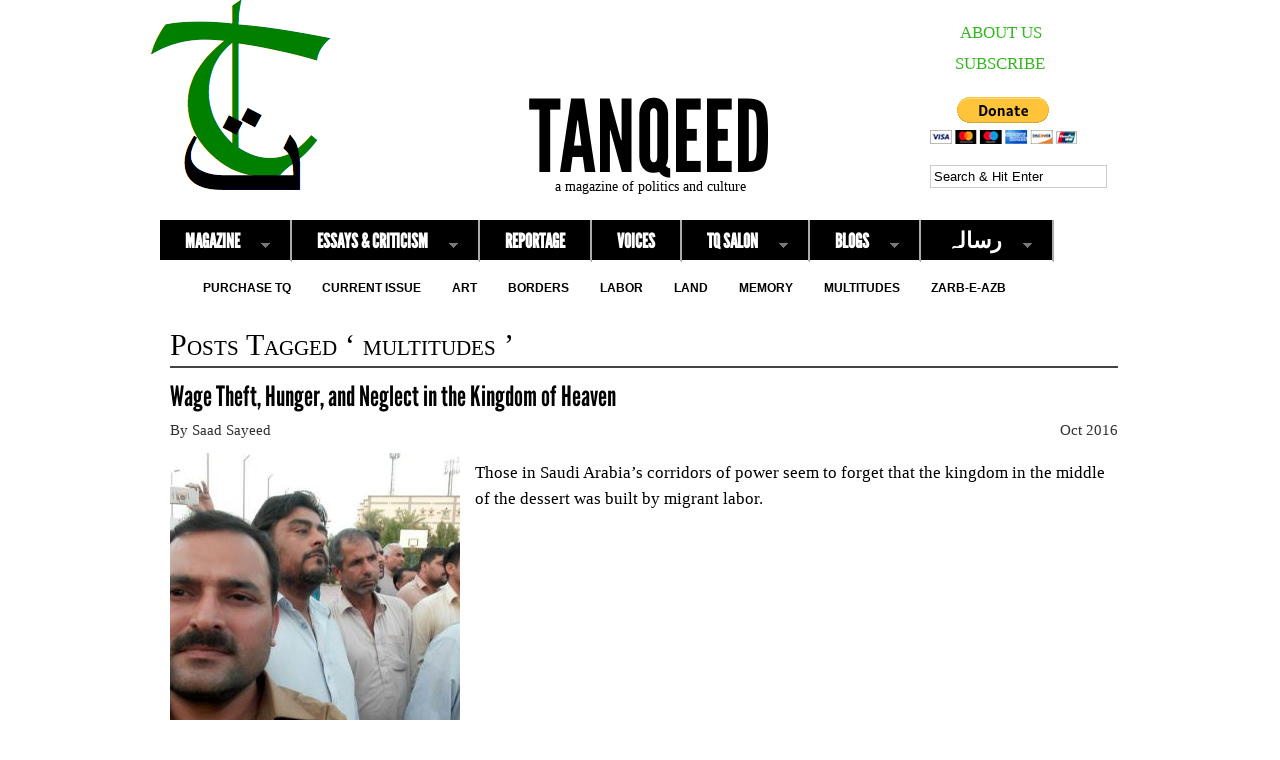

--- FILE ---
content_type: text/html; charset=UTF-8
request_url: https://www.tanqeed.org/tag/multitudes-2/
body_size: 8615
content:
<!DOCTYPE html PUBLIC "-//W3C//DTD XHTML 1.0 Transitional//EN" "http://www.w3.org/TR/xhtml1/DTD/xhtml1-transitional.dtd">
<html xmlns="http://www.w3.org/1999/xhtml" lang="en-US">

<head profile="http://gmpg.org/xfn/11">
<meta http-equiv="Content-Type" content="text/html; charset=UTF-8" />
<meta name="robots" content="noindex,follow" />
<title>  multitudes | Tanqeed</title>
<link rel="stylesheet" href="https://www.tanqeed.org/wp-content/themes/magazine-premium-child/style.css" type="text/css" media="screen" />
<link rel="stylesheet" href="https://www.tanqeed.org/wp-content/themes/magazine-premium/admin/css/fonts.css" type="text/css" media="screen" />
<style type="text/css">
#panel .content .right { width: 63%; }
#body, #panel .content, .tab .wrap { width: 980px; }
#maincontent { width: 948px; float: left; }
body.home #maincontent { width: 948px; float: left; }
body.page.fullwidth #maincontent, body.single.fullwidth #maincontent { width: 940px; float: left; }
#lowersection { width: 940px; float: right;;  margin: 1px 2% 0 2%;; }
#leftposts { width: 56%; }
#rightposts { width: 36%; }
#leftline { background-position: 568.8px 0; }
#featured, #featured .ui-tabs-panel { width: 698px; }
#featured ul.ui-tabs-nav { left: 698px; }
#featured .ui-tabs-panel img { min-width: 698px; }
#tabberota, #tabberota .ui-tabs-panel { width: 868px; }
#tabberota ul.ui-tabs-nav { left: 868px; }
#tabberota .ui-tabs-panel img { min-width: 868px; }
#sliderota, #sliderota img,#scrollerota, #scrollerota ul.images li, #scrollerota ul.images li img { width: 948px; }
.section1 .hentry { width: 30%; }
.section1 .post2 { margin: 8px 5% 15px; }
.section2 .hentry { width: 30%; }
.section2 .post2 { margin: 8px 5% 15px; }
body { color: #; font-size: 17px; line-height: 26px; font-family: georgia, times, serif; }
#body { background-color: #FFFFFF; }
#header { background-color: #FFFFFF; }
#title h1, #title h2 { font-size: 24px; line-height: 26px; font-family: ChantelliAntiquaRegular, georgia, serif;}
h1, h1 a, h2, h2 a, h3, h3 a, h4, h4 a, h5, h5 a, h6, h6 a { color: #; }
a { color: #35B822; }
a:hover { color: #444444; }
.main-navigation .sf-menu a, .main-navigation .sf-menu a:visited  { color: #; }
.main-navigation .sf-menu a:hover  { color: #; }
.main-navigation { background: #; font-size: 16px; font-family: arial, helvetica, sans-serif; }
.main-navigation .sf-menu li.sfHover, .main-navigation .sf-menu li li, .main-navigation .sf-menu li li li, .main-navigation .sf-menu a:focus, .main-navigation .sf-menu a:hover { background: #; }
.sub-navigation a { color: #; font-size: 12px; font-family: arial, helvetica, sans-serif; }
.sub-navigation a:hover { color: #; }
.side-widget { background-color: #; color: #; font-size: 12px; font-family: arial, helvetica, sans-serif; line-height: 14px; }
.side-widget a, .bottom-widget a { color: #; font-family: arial, helvetica, sans-serif; }
.side-widget a:hover, .bottom-widget a:hover { color: #; }
.side-widget h3, .bottom-widget h3 { font-size: 14px; line-height: 16px; font-family: arial, helvetica, sans-serif; }
.storycontent a.more-link { color: #; background-color: #; }
.storycontent a:hover.more-link { color: #; background-color: #; }
.hentry h1 { font-size: 18px; line-height: 20px; font-family: ChunkFiveRegular, courier, monospace; }
.hentry h2, .info h2 { font-size: 18px; line-height: 20px; font-family: arial, helvetica, sans-serif; }
ol.commentlist li.odd { background-color: #FFFFFF; }
ol.commentlist li.even, #pagination { background-color: #; }
h1.catheader { border-color: #; }

</style>
<link rel="pingback" href="https://www.tanqeed.org/xmlrpc.php" />
<!--[if IE]>
<link rel="stylesheet" type="text/css" href="https://www.tanqeed.org/wp-content/themes/magazine-premium/iestyles.css" />
<![endif]-->

<meta name='robots' content='max-image-preview:large' />
<link rel="alternate" type="application/rss+xml" title="Tanqeed &raquo; Feed" href="https://www.tanqeed.org/feed/" />
<link rel="alternate" type="application/rss+xml" title="Tanqeed &raquo; Comments Feed" href="https://www.tanqeed.org/comments/feed/" />
<link rel="alternate" type="application/rss+xml" title="Tanqeed &raquo; multitudes Tag Feed" href="https://www.tanqeed.org/tag/multitudes-2/feed/" />
<link rel='stylesheet' id='BNSFC-Style-group-css' href='https://www.tanqeed.org/wp-content/plugins/bwp-minify/min/?f=wp-content/plugins/bns-featured-category/bnsfc-style.css' type='text/css' media='screen' />
<link rel='stylesheet' id='st-widget-group-css' href='https://www.tanqeed.org/wp-content/plugins/bwp-minify/min/?f=wp-content/plugins/share-this/css/style.css,wp-content/plugins/wc-shortcodes/public/assets/css/style.css,wp-content/plugins/wc-shortcodes/public/assets/css/font-awesome.min.css' type='text/css' media='all' />
<link rel="https://api.w.org/" href="https://www.tanqeed.org/wp-json/" /><link rel="alternate" title="JSON" type="application/json" href="https://www.tanqeed.org/wp-json/wp/v2/tags/585" /><link rel="EditURI" type="application/rsd+xml" title="RSD" href="https://www.tanqeed.org/xmlrpc.php?rsd" />
<meta name="generator" content="WordPress 6.9" />
<script charset="utf-8" type="text/javascript">var switchTo5x=true;</script>
<script charset="utf-8" type="text/javascript" src="http://w.sharethis.com/button/buttons.js"></script>
<script charset="utf-8" type="text/javascript">stLight.options({"publisher":"9d065d1a-da0b-4219-b8c5-6a06074e8f35","doNotCopy":true,"hashAddressBar":false,"doNotHash":true});var st_type="wordpress3.9.3";</script>
<link type="text/css" rel="stylesheet" href="https://www.tanqeed.org/wp-content/plugins/simple-pull-quote/css/simple-pull-quote.css" />
		<style type="text/css">
						ol.footnotes li {list-style-type:decimal;}
								</style>
		<link rel="Shortcut icon" type="image/x-icon"
href="https://www.tanqeed.org/images/favicon2.ico"/><style type="text/css">.recentcomments a{display:inline !important;padding:0 !important;margin:0 !important;}</style><!-- BEGIN Adobe Fonts for WordPress --><script>
  (function(d) {
    var config = {
      kitId: 'qpu8rxt',
      scriptTimeout: 3000,
      async: true
    },
    h=d.documentElement,t=setTimeout(function(){h.className=h.className.replace(/\bwf-loading\b/g,"")+" wf-inactive";},config.scriptTimeout),tk=d.createElement("script"),f=false,s=d.getElementsByTagName("script")[0],a;h.className+=" wf-loading";tk.src='https://use.typekit.net/'+config.kitId+'.js';tk.async=true;tk.onload=tk.onreadystatechange=function(){a=this.readyState;if(f||a&&a!="complete"&&a!="loaded")return;f=true;clearTimeout(t);try{Typekit.load(config)}catch(e){}};s.parentNode.insertBefore(tk,s)
  })(document);
</script><style type='text/css'>#title h1, #header h1, #title h2, #header h2 {
   font-size: 100px;
    line-height: 36px;
    font-family: "league-gothic";
    font-weight: 400;
    line-height: 50px;
    text-transform: uppercase;
  }

.hentry h1, .hentry h2, .info h2, .page h1, .page h2 {
    font-size: 28px;
    line-height: 36px;
    font-family: "league-gothic";
    font-weight: 400;
   /* line-height: 50px;*/
  }

.main-navigation li{
   font-family: "league-gothic";
font-size:20px;
font-weight:400px;
 }</style><!-- END Adobe Fonts for WordPress --></head>

<body class="archive tag tag-multitudes-2 tag-585 wp-theme-magazine-premium wp-child-theme-magazine-premium-child wc-shortcodes-font-awesome-enabled">
<!-- begin header -->
<div id="body">

<div id="header"> <div id="headerimg" style="cursor:pointer;" onclick="location.href=' https://www.tanqeed.org';"> </div>
	
    	        <div id="title" class="fl">
		   	<a href="https://www.tanqeed.org/" class="headerimage" ><img id="headerimg" src="http://www.tanqeed.org/wp-content/uploads/2013/05/LogoWhite2.png" alt="Tanqeed" /></a>
    	</div>
	
        <div id="title" class="aligncenter">
            <h2><a href="https://www.tanqeed.org/">Tanqeed</a></h2>        </div>
    
    <div id="description" class="aligncenter">
        a magazine of politics and culture    </div>
    <div class="main-navigation"><ul id="menu-top-menu" class="sf-menu"><li id="menu-item-2694" class="menu-item menu-item-type-taxonomy menu-item-object-category menu-item-has-children menu-item-2694"><a href="https://www.tanqeed.org/section/zine/">Magazine</a>
<ul class="sub-menu">
	<li id="menu-item-11507" class="menu-item menu-item-type-taxonomy menu-item-object-category menu-item-11507"><a href="https://www.tanqeed.org/section/issue-10-bordersboundaries/">Issue 10: Borders/Boundaries</a></li>
	<li id="menu-item-10472" class="menu-item menu-item-type-taxonomy menu-item-object-category menu-item-10472"><a href="https://www.tanqeed.org/section/issue-9-enduring-imperialisms-2015/">Issue 9: Enduring Imperialisms</a></li>
	<li id="menu-item-9534" class="menu-item menu-item-type-taxonomy menu-item-object-category menu-item-9534"><a href="https://www.tanqeed.org/section/issue-8-language-and-politics/">Issue 8: Language &#038; Politics</a></li>
	<li id="menu-item-9260" class="menu-item menu-item-type-taxonomy menu-item-object-category menu-item-9260"><a href="https://www.tanqeed.org/section/issue-7-beyond-tremors-terror-2014/">Issue 7: Beyond Tremors &#038; Terror</a></li>
	<li id="menu-item-5437" class="menu-item menu-item-type-taxonomy menu-item-object-category menu-item-5437"><a href="https://www.tanqeed.org/section/issue-6-2014/">Issue 6: Mobs and Movements</a></li>
	<li id="menu-item-3837" class="menu-item menu-item-type-taxonomy menu-item-object-category menu-item-3837"><a href="https://www.tanqeed.org/section/issue-5-space/">Issue 5: Space</a></li>
	<li id="menu-item-2934" class="menu-item menu-item-type-taxonomy menu-item-object-category menu-item-2934"><a href="https://www.tanqeed.org/section/issue-4-the-2013-elections/">Issue 4: Onwards Pakistan</a></li>
	<li id="menu-item-2670" class="menu-item menu-item-type-taxonomy menu-item-object-category menu-item-2670"><a href="https://www.tanqeed.org/section/issue-3/">Issue 3: Solidarity Politics</a></li>
	<li id="menu-item-2669" class="menu-item menu-item-type-taxonomy menu-item-object-category menu-item-2669"><a href="https://www.tanqeed.org/section/issue-2/">Issue 2: After the Floods</a></li>
	<li id="menu-item-2668" class="menu-item menu-item-type-taxonomy menu-item-object-category menu-item-2668"><a href="https://www.tanqeed.org/section/issue-1/">Issue 1: Room for Debate</a></li>
</ul>
</li>
<li id="menu-item-2664" class="menu-item menu-item-type-taxonomy menu-item-object-category menu-item-has-children menu-item-2664"><a href="https://www.tanqeed.org/section/essays-and-criticism/">Essays &#038; Criticism</a>
<ul class="sub-menu">
	<li id="menu-item-2665" class="menu-item menu-item-type-taxonomy menu-item-object-category menu-item-2665"><a href="https://www.tanqeed.org/section/essays-and-criticism/essays/">Essays</a></li>
	<li id="menu-item-2666" class="menu-item menu-item-type-taxonomy menu-item-object-category menu-item-2666"><a href="https://www.tanqeed.org/section/essays-and-criticism/reviews/">Reviews</a></li>
</ul>
</li>
<li id="menu-item-2677" class="menu-item menu-item-type-taxonomy menu-item-object-category menu-item-2677"><a href="https://www.tanqeed.org/section/reportage/">Reportage</a></li>
<li id="menu-item-2679" class="menu-item menu-item-type-taxonomy menu-item-object-category menu-item-2679"><a href="https://www.tanqeed.org/section/voices-2/">Voices</a></li>
<li id="menu-item-9448" class="menu-item menu-item-type-taxonomy menu-item-object-category menu-item-has-children menu-item-9448"><a href="https://www.tanqeed.org/section/tq-salon/">TQ Salon</a>
<ul class="sub-menu">
	<li id="menu-item-12778" class="menu-item menu-item-type-taxonomy menu-item-object-category menu-item-12778"><a href="https://www.tanqeed.org/section/tq-salon/conversation-queerness-the-post-colony/">Conversation: Queerness &#038; The Post-Colony</a></li>
	<li id="menu-item-9450" class="menu-item menu-item-type-taxonomy menu-item-object-category menu-item-9450"><a href="https://www.tanqeed.org/section/tq-salon/conversation-infrastructures-politics/">Conversation: Infrastructures &#038; Politics</a></li>
	<li id="menu-item-9449" class="menu-item menu-item-type-taxonomy menu-item-object-category menu-item-9449"><a href="https://www.tanqeed.org/section/tq-salon/conversation-difference-the-state/">Conversation: Difference &#038; the State</a></li>
</ul>
</li>
<li id="menu-item-7148" class="menu-item menu-item-type-taxonomy menu-item-object-category menu-item-has-children menu-item-7148"><a href="https://www.tanqeed.org/section/blogs/">Blogs</a>
<ul class="sub-menu">
	<li id="menu-item-7149" class="menu-item menu-item-type-taxonomy menu-item-object-category menu-item-7149"><a href="https://www.tanqeed.org/section/blogs/invisible-cities/">Invisible Cities</a></li>
	<li id="menu-item-9204" class="menu-item menu-item-type-taxonomy menu-item-object-category menu-item-9204"><a href="https://www.tanqeed.org/section/blogs/feministaniat/">Feministaniat</a></li>
	<li id="menu-item-5967" class="menu-item menu-item-type-taxonomy menu-item-object-category menu-item-5967"><a href="https://www.tanqeed.org/section/media-watch-2/">Media Watch</a></li>
	<li id="menu-item-7230" class="menu-item menu-item-type-taxonomy menu-item-object-category menu-item-7230"><a href="https://www.tanqeed.org/section/blogs/butchers-block/">Butcher&#8217;s Block</a></li>
	<li id="menu-item-7211" class="menu-item menu-item-type-taxonomy menu-item-object-category menu-item-7211"><a href="https://www.tanqeed.org/section/blogs/sallu-ka-blog/"><p class="urdumenu">سلو کا بلاگ</p></a></li>
	<li id="menu-item-8326" class="menu-item menu-item-type-taxonomy menu-item-object-category menu-item-8326"><a href="https://www.tanqeed.org/section/blogs/%d8%ad%d8%a7%d9%81%d8%b8-%d8%b5%d9%88%d9%81%db%8c/"><p class="urdumenu"> صوفی کا بلاگ </p></a></li>
</ul>
</li>
<li id="menu-item-2898" class="menu-item menu-item-type-taxonomy menu-item-object-category menu-item-has-children menu-item-2898"><a href="https://www.tanqeed.org/section/urdu/"><p class="urdumenu">رسالہ</p></a>
<ul class="sub-menu">
	<li id="menu-item-11940" class="menu-item menu-item-type-taxonomy menu-item-object-category menu-item-11940"><a href="https://www.tanqeed.org/section/%d8%b4%d9%85%d8%a7%d8%b1%db%81-%d9%a1%d9%a0/"><p class="urdumenu">شمارہ ١٠: لکیریں </p></a></li>
	<li id="menu-item-10798" class="menu-item menu-item-type-taxonomy menu-item-object-category menu-item-10798"><a href="https://www.tanqeed.org/section/%d8%b4%d9%85%d8%a7%d8%b1%db%81-%d9%a9-%d8%ab%d8%a7%d8%a8%d8%aa-%d9%82%d8%af%d9%85-%d8%b3%d8%a7%d9%85%d8%b1%d8%a7%d8%ac%db%8c%d8%aa/"><p class="urdumenu">شمارہ ٩: ثابت قدم سامراجیت</p></a></li>
	<li id="menu-item-9535" class="menu-item menu-item-type-taxonomy menu-item-object-category menu-item-9535"><a href="https://www.tanqeed.org/section/issue-8-language-and-politics-urdu/"><p class="urdumenu">شمارہ ۸: زبان و سیاست</p></a></li>
	<li id="menu-item-8325" class="menu-item menu-item-type-taxonomy menu-item-object-category menu-item-8325"><a href="https://www.tanqeed.org/section/issue-7-beyond-tremors-terror-urdu/"><p class="urdumenu">شمارہ ٧:  ماوارئے حادثات و دہشت</p></a></li>
	<li id="menu-item-5436" class="menu-item menu-item-type-taxonomy menu-item-object-category menu-item-5436"><a href="https://www.tanqeed.org/section/issue-6-2014-urdu/"><p class="urdumenu">شمارہ ۶ : ہجوم اور تحریک</p></a></li>
	<li id="menu-item-3836" class="menu-item menu-item-type-taxonomy menu-item-object-category menu-item-3836"><a href="https://www.tanqeed.org/section/issue-5-space-urdu/"><p class="urdumenu">شمارہ ۵: فضا و مکان</p></a></li>
	<li id="menu-item-2899" class="menu-item menu-item-type-taxonomy menu-item-object-category menu-item-2899"><a href="https://www.tanqeed.org/section/issue-4-elections-2013-urdu/"><p class="urdumenu">شمارہ ۴: ۲۰۱۳پاکستانی انتخابات</p></a></li>
</ul>
</li>
</ul></div><div class="sub-navigation"><ul id="menu-sub-menu" class="sf-menu"><li id="menu-item-10708" class="menu-item menu-item-type-post_type menu-item-object-page menu-item-10708"><a href="https://www.tanqeed.org/purchase-tq/">Purchase TQ</a></li>
<li id="menu-item-11925" class="menu-item menu-item-type-taxonomy menu-item-object-category menu-item-11925"><a href="https://www.tanqeed.org/section/issue-10-bordersboundaries/">Current Issue</a></li>
<li id="menu-item-3979" class="menu-item menu-item-type-taxonomy menu-item-object-category menu-item-3979"><a href="https://www.tanqeed.org/section/art/">Art</a></li>
<li id="menu-item-3834" class="menu-item menu-item-type-taxonomy menu-item-object-category menu-item-3834"><a href="https://www.tanqeed.org/section/borders/">Borders</a></li>
<li id="menu-item-2687" class="menu-item menu-item-type-taxonomy menu-item-object-category menu-item-2687"><a href="https://www.tanqeed.org/section/labor/">Labor</a></li>
<li id="menu-item-3980" class="menu-item menu-item-type-taxonomy menu-item-object-category menu-item-3980"><a href="https://www.tanqeed.org/section/land/">Land</a></li>
<li id="menu-item-2808" class="menu-item menu-item-type-taxonomy menu-item-object-category menu-item-2808"><a href="https://www.tanqeed.org/section/memory/">Memory</a></li>
<li id="menu-item-2688" class="menu-item menu-item-type-taxonomy menu-item-object-category menu-item-2688"><a href="https://www.tanqeed.org/section/multitudes/">Multitudes</a></li>
<li id="menu-item-12825" class="menu-item menu-item-type-taxonomy menu-item-object-category menu-item-12825"><a href="https://www.tanqeed.org/section/zarb-e-azb/">Zarb-e-Azb</a></li>
</ul></div>	<div class="header-search"><form method="get" id="searchform" action="https://www.tanqeed.org/">
<input type="text" class="search_input" value="Search &amp; Hit Enter" name="s" id="s" onfocus="if (this.value == 'Search &amp; Hit Enter') {this.value = '';}" onblur="if (this.value == '') {this.value = 'Search &amp; Hit Enter';}" />
<input type="hidden" id="searchsubmit" />
</form>
</div>
 	<div class="header-aboutus"><a href="https://www.tanqeed.org/about-us/" >ABOUT US</a></div>		
	<div class="header-subscribe"> <a href="https://www.tanqeed.org/subscribe" >SUBSCRIBE </a></div>
 	<div class="header-donate"><a href="https://www.tanqeed.org/donate/" ><img src="https://www.paypalobjects.com/en_US/i/btn/btn_donateCC_LG.gif"/></a></div>
	
</div>

<!-- end header -->
		<div id="maincontent">	   		<h1 class="catheader">
    Posts Tagged &#8216; multitudes &#8217;    	</h1>
    	
	
		<div id="post-12836" class=" first-post post-12836 post type-post status-publish format-standard has-post-thumbnail hentry category-diaspora category-immigration category-labor category-main-bar category-multimedia category-protest-2 category-reportage tag-labor-2 tag-migrants tag-multitudes-2 tag-saad-sayeed tag-saudi-arabia tag-workers">
						<h2><a href="https://www.tanqeed.org/2016/10/wage-theft-hunger-and-neglect-in-the-kingdom-of-heaven/" title="Permalink to Wage Theft, Hunger, and Neglect in the Kingdom of Heaven" rel="bookmark">Wage Theft, Hunger, and Neglect in the Kingdom of Heaven</a></h2>
				<div class="meta"><div class="author">By <a href="https://www.tanqeed.org/gauthor/?gauthor=Saad Sayeed">Saad Sayeed</a></div><div class="date">Oct 2016</div></div><div class="storycontent"><a href="https://www.tanqeed.org/2016/10/wage-theft-hunger-and-neglect-in-the-kingdom-of-heaven/"><img width="290" height="290" src="https://www.tanqeed.org/wp-content/uploads/2016/10/IMG_2553-290x290.jpg" class="alignleft wp-post-image" alt="" decoding="async" fetchpriority="high" srcset="https://www.tanqeed.org/wp-content/uploads/2016/10/IMG_2553-290x290.jpg 290w, https://www.tanqeed.org/wp-content/uploads/2016/10/IMG_2553-60x60.jpg 60w" sizes="(max-width: 290px) 100vw, 290px" /></a><p class="excerpt">Those in Saudi Arabia’s corridors of power seem to forget that the kingdom in the middle of the dessert was built by migrant labor.<br /><a href="https://www.tanqeed.org/2016/10/wage-theft-hunger-and-neglect-in-the-kingdom-of-heaven/" class="more-link">Read More »</a></p></div>	</div><!-- #post  -->
   	       
		<div id="post-6527" class=" first-post post-6527 post type-post status-publish format-standard has-post-thumbnail hentry category-borders category-invisible-cities category-memory category-multitudes category-sidebar category-space-2 tag-architecture tag-blog tag-calvino tag-fizzah-sajjad tag-hala-bashir-malik tag-invisible-cities-2 tag-kublai-khan tag-marco-polo tag-memory-2 tag-military-urbanism tag-multitudes-2 tag-space tag-urban-living tag-urbanism">
						<h2><a href="https://www.tanqeed.org/2014/07/calvinos-tales-and-the-city-invisible-cities/" title="Permalink to Calvino&#8217;s Tales And The City | Invisible Cities" rel="bookmark">Calvino&#8217;s Tales And The City | Invisible Cities</a></h2>
				<div class="meta"><div class="author">By <a href="https://www.tanqeed.org/gauthor/?gauthor=Fizzah Sajjad & Hala Bashir Malik">Fizzah Sajjad & Hala Bashir Malik</a></div><div class="date">Jul 2014</div></div><div class="storycontent"><a href="https://www.tanqeed.org/2014/07/calvinos-tales-and-the-city-invisible-cities/"><img width="290" height="290" src="https://www.tanqeed.org/wp-content/uploads/2014/07/Blog1_PIC2_Invisible-Cities-copy-290x290.png" class="alignleft wp-post-image" alt="" decoding="async" srcset="https://www.tanqeed.org/wp-content/uploads/2014/07/Blog1_PIC2_Invisible-Cities-copy-290x290.png 290w, https://www.tanqeed.org/wp-content/uploads/2014/07/Blog1_PIC2_Invisible-Cities-copy-60x60.png 60w, https://www.tanqeed.org/wp-content/uploads/2014/07/Blog1_PIC2_Invisible-Cities-copy-70x70.png 70w" sizes="(max-width: 290px) 100vw, 290px" /></a><p class="excerpt">"To seek and learn to recognize who and what, in the midst of the inferno, are not inferno, and then make them endure, give them space."<br /><a href="https://www.tanqeed.org/2014/07/calvinos-tales-and-the-city-invisible-cities/" class="more-link">Read More »</a></p></div>	</div><!-- #post  -->
   	       
</div> <!-- end #maincontent --><br class="clear" /><br class="clear" />    
    <!-- begin footer -->
    <div id="footer">
            
    
        Copyright &copy; 2026 <a href="https://www.tanqeed.org">Tanqeed</a>. All Rights Reserved.                <br />
        <span class="red">Magazine Premium</span> created by <a href="http://themes.bavotasan.com"><span class="red">Themes by bavotasan.com</span></a>.
         		<a href="javascript:void(0)" id="backtotop"><img src="https://www.tanqeed.org/wp-content/themes/magazine-premium/images/backtotop.png" alt="Back to Top" /></a>
    </div> <!-- end #footer -->
<br class="clear" />
</div> <!-- end #body -->

<script type="speculationrules">
{"prefetch":[{"source":"document","where":{"and":[{"href_matches":"/*"},{"not":{"href_matches":["/wp-*.php","/wp-admin/*","/wp-content/uploads/*","/wp-content/*","/wp-content/plugins/*","/wp-content/themes/magazine-premium-child/*","/wp-content/themes/magazine-premium/*","/*\\?(.+)"]}},{"not":{"selector_matches":"a[rel~=\"nofollow\"]"}},{"not":{"selector_matches":".no-prefetch, .no-prefetch a"}}]},"eagerness":"conservative"}]}
</script>
<script type="text/javascript" src="https://www.tanqeed.org/wp-includes/js/jquery/jquery.min.js?ver=3.7.1" id="jquery-core-js"></script>
<script type="text/javascript" src="https://www.tanqeed.org/wp-includes/js/jquery/jquery-migrate.min.js?ver=3.4.1" id="jquery-migrate-js"></script>
<script type="text/javascript" id="wc-shortcodes-rsvp-js-extra">
/* <![CDATA[ */
var WCShortcodes = {"ajaxurl":"https://www.tanqeed.org/wp-admin/admin-ajax.php"};
//# sourceURL=wc-shortcodes-rsvp-js-extra
/* ]]> */
</script>
<script type='text/javascript' src='https://www.tanqeed.org/wp-content/plugins/bwp-minify/min/?f=wp-includes/js/jquery/ui/core.min.js,wp-includes/js/jquery/ui/tabs.min.js,wp-content/themes/magazine-premium/js/effects.js,wp-includes/js/imagesloaded.min.js,wp-includes/js/masonry.min.js,wp-includes/js/jquery/jquery.masonry.min.js,wp-content/plugins/wc-shortcodes/public/assets/js/rsvp.js'></script>
<script id="wp-emoji-settings" type="application/json">
{"baseUrl":"https://s.w.org/images/core/emoji/17.0.2/72x72/","ext":".png","svgUrl":"https://s.w.org/images/core/emoji/17.0.2/svg/","svgExt":".svg","source":{"concatemoji":"https://www.tanqeed.org/wp-includes/js/wp-emoji-release.min.js?ver=6.9"}}
</script>
<script type="module">
/* <![CDATA[ */
/*! This file is auto-generated */
const a=JSON.parse(document.getElementById("wp-emoji-settings").textContent),o=(window._wpemojiSettings=a,"wpEmojiSettingsSupports"),s=["flag","emoji"];function i(e){try{var t={supportTests:e,timestamp:(new Date).valueOf()};sessionStorage.setItem(o,JSON.stringify(t))}catch(e){}}function c(e,t,n){e.clearRect(0,0,e.canvas.width,e.canvas.height),e.fillText(t,0,0);t=new Uint32Array(e.getImageData(0,0,e.canvas.width,e.canvas.height).data);e.clearRect(0,0,e.canvas.width,e.canvas.height),e.fillText(n,0,0);const a=new Uint32Array(e.getImageData(0,0,e.canvas.width,e.canvas.height).data);return t.every((e,t)=>e===a[t])}function p(e,t){e.clearRect(0,0,e.canvas.width,e.canvas.height),e.fillText(t,0,0);var n=e.getImageData(16,16,1,1);for(let e=0;e<n.data.length;e++)if(0!==n.data[e])return!1;return!0}function u(e,t,n,a){switch(t){case"flag":return n(e,"\ud83c\udff3\ufe0f\u200d\u26a7\ufe0f","\ud83c\udff3\ufe0f\u200b\u26a7\ufe0f")?!1:!n(e,"\ud83c\udde8\ud83c\uddf6","\ud83c\udde8\u200b\ud83c\uddf6")&&!n(e,"\ud83c\udff4\udb40\udc67\udb40\udc62\udb40\udc65\udb40\udc6e\udb40\udc67\udb40\udc7f","\ud83c\udff4\u200b\udb40\udc67\u200b\udb40\udc62\u200b\udb40\udc65\u200b\udb40\udc6e\u200b\udb40\udc67\u200b\udb40\udc7f");case"emoji":return!a(e,"\ud83e\u1fac8")}return!1}function f(e,t,n,a){let r;const o=(r="undefined"!=typeof WorkerGlobalScope&&self instanceof WorkerGlobalScope?new OffscreenCanvas(300,150):document.createElement("canvas")).getContext("2d",{willReadFrequently:!0}),s=(o.textBaseline="top",o.font="600 32px Arial",{});return e.forEach(e=>{s[e]=t(o,e,n,a)}),s}function r(e){var t=document.createElement("script");t.src=e,t.defer=!0,document.head.appendChild(t)}a.supports={everything:!0,everythingExceptFlag:!0},new Promise(t=>{let n=function(){try{var e=JSON.parse(sessionStorage.getItem(o));if("object"==typeof e&&"number"==typeof e.timestamp&&(new Date).valueOf()<e.timestamp+604800&&"object"==typeof e.supportTests)return e.supportTests}catch(e){}return null}();if(!n){if("undefined"!=typeof Worker&&"undefined"!=typeof OffscreenCanvas&&"undefined"!=typeof URL&&URL.createObjectURL&&"undefined"!=typeof Blob)try{var e="postMessage("+f.toString()+"("+[JSON.stringify(s),u.toString(),c.toString(),p.toString()].join(",")+"));",a=new Blob([e],{type:"text/javascript"});const r=new Worker(URL.createObjectURL(a),{name:"wpTestEmojiSupports"});return void(r.onmessage=e=>{i(n=e.data),r.terminate(),t(n)})}catch(e){}i(n=f(s,u,c,p))}t(n)}).then(e=>{for(const n in e)a.supports[n]=e[n],a.supports.everything=a.supports.everything&&a.supports[n],"flag"!==n&&(a.supports.everythingExceptFlag=a.supports.everythingExceptFlag&&a.supports[n]);var t;a.supports.everythingExceptFlag=a.supports.everythingExceptFlag&&!a.supports.flag,a.supports.everything||((t=a.source||{}).concatemoji?r(t.concatemoji):t.wpemoji&&t.twemoji&&(r(t.twemoji),r(t.wpemoji)))});
//# sourceURL=https://www.tanqeed.org/wp-includes/js/wp-emoji-loader.min.js
/* ]]> */
</script>
<script type="text/javascript">
/* <![CDATA[ */
(function($) {
	// Responsive videos
	var all_videos = $( 'iframe[src^="http://player.vimeo.com"], iframe[src^="http://www.youtube.com"], iframe[src^="http://www.dailymotion.com"], object, embed' );
	    	
	all_videos.each(function() {
		var el = $(this);
		el
			.attr( 'data-aspectRatio', el.height() / el.width() )
			.attr( 'data-oldWidth', el.attr( 'width' ) );
	} );
	
	$(window)
		.resize( function() {
			all_videos.each( function() {
				var el = $(this),
					newWidth = el.parents( '.storycontent' ).width(),
					oldWidth = el.attr( 'data-oldWidth' );
	
				if ( oldWidth > newWidth ) {
					el
						.removeAttr( 'height' )
						.removeAttr( 'width' )
					    .width( newWidth )
				    	.height( newWidth * el.attr( 'data-aspectRatio' ) );
				}
			} );
		} )
		.resize();
		$("#mailinglist").submit(function()	{
		if($("#mailinglistemail").val()=="") {
			$("#tabbed-3 .error").text("Please enter your email address.");
			return false;
		} else {
			var email = $('#mailinglistemail').val();
			if(email.indexOf("@") == -1 || email.indexOf(".") == -1) {
				$("#tabbed-3 .error").text("Please enter a valid email address.");
				return false;
			} else {
				var data = {
					action: 'save_mailinglist_options',
					option: $(this).serialize()
				};
				$("#mailinglistsubmit").hide();
				$(".ajaxsave").show();
				$.post("https://www.tanqeed.org/wp-admin/admin-ajax.php", data,
				function(response){
					$(".ajaxsave").hide();
					$("#mailinglistsubmit").show();
					$("#mailinglistemail").val("");
					$("#tabbed-3 .message").html(response);
				});		
				return false;
			}
		} 
		
	});
})(jQuery);
/* ]]> */
</script>
<!--[if IE 8]>
<script type="text/javascript">
/* <![CDATA[ */
(function($) {
	$("img").each(function() {
		var img = $(this),
			img_w = img.attr("width"),
			parent_w = img.parents(".storycontent").width();
		if(img_w>parent_w)
			img.removeAttr("width").removeAttr("height");	
	});
})(jQuery);
/* ]]> */
</script>
<![endif]-->

<!-- Magazine Premium theme designed by c.bavota - http://themes.bavotasan.com -->
</body>
</html>
<!--
Performance optimized by W3 Total Cache. Learn more: https://www.boldgrid.com/w3-total-cache/?utm_source=w3tc&utm_medium=footer_comment&utm_campaign=free_plugin


Served from: www.tanqeed.org @ 2026-01-17 21:56:01 by W3 Total Cache
-->